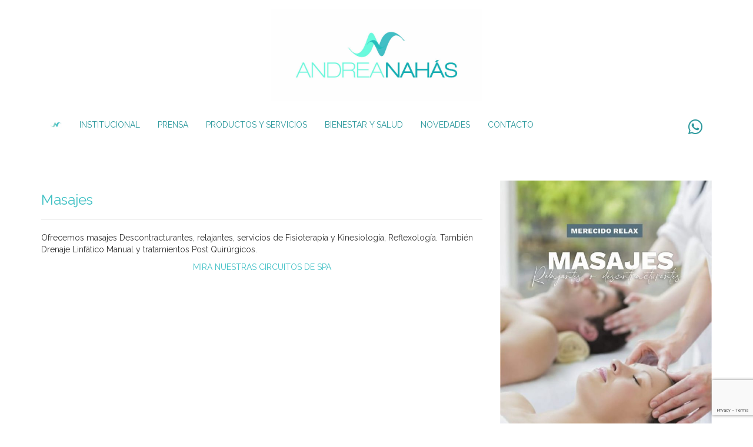

--- FILE ---
content_type: text/html; charset=UTF-8
request_url: https://andreanahas.com.ar/masajes/
body_size: 6518
content:
<!DOCTYPE html>
<html lang="en">
  <head>
    
    <!-- Google Tag Manager -->
<script>(function(w,d,s,l,i){w[l]=w[l]||[];w[l].push({'gtm.start':
new Date().getTime(),event:'gtm.js'});var f=d.getElementsByTagName(s)[0],
j=d.createElement(s),dl=l!='dataLayer'?'&l='+l:'';j.async=true;j.src=
'https://www.googletagmanager.com/gtm.js?id='+i+dl;f.parentNode.insertBefore(j,f);
})(window,document,'script','dataLayer','GTM-KCZRS7L');</script>
<!-- End Google Tag Manager -->

<meta charset="utf-8">
    <meta http-equiv="X-UA-Compatible" content="IE=edge">
    <meta name="viewport" content="width=device-width, initial-scale=1">
    <title>Andrea Nahas - Beauty &amp; Spa Centre -   Masajes</title>

    
    
    <!-- Bootstrap -->
    <link href="https://andreanahas.com.ar/wp-content/themes/nahas-goldway/css/bootstrap.min.css" rel="stylesheet">
    
    <!--FA-->
    <link rel="stylesheet" href="//maxcdn.bootstrapcdn.com/font-awesome/4.3.0/css/font-awesome.min.css">
    
    <!--FUENTES-->
	<link href="https://fonts.googleapis.com/css?family=Raleway:400,700,900" rel="stylesheet">
    
    <link rel="stylesheet" href="https://use.fontawesome.com/releases/v5.7.0/css/all.css" integrity="sha384-lZN37f5QGtY3VHgisS14W3ExzMWZxybE1SJSEsQp9S+oqd12jhcu+A56Ebc1zFSJ" crossorigin="anonymous">
    
    <link rel="icon" href="https://andreanahas.com.ar/wp-content/themes/nahas-goldway/images/favicon.png" type="image/x-icon" />
    
    <!--MI HOJA DE ESTILO DE WORDPRESS-->
    <link href="https://andreanahas.com.ar/wp-content/themes/nahas-goldway/style.css" rel="stylesheet">
    
    
    <!-- HTML5 shim and Respond.js for IE8 support of HTML5 elements and media queries -->
    <!-- WARNING: Respond.js doesn't work if you view the page via file:// -->
    <!--[if lt IE 9]>
      <script src="https://oss.maxcdn.com/html5shiv/3.7.3/html5shiv.min.js"></script>
      <script src="https://oss.maxcdn.com/respond/1.4.2/respond.min.js"></script>
    <![endif]-->
    
    <meta name='robots' content='max-image-preview:large' />
<link rel="alternate" type="application/rss+xml" title="Andrea Nahas &raquo; Masajes RSS de los comentarios" href="https://andreanahas.com.ar/masajes/feed/" />
<link rel="alternate" title="oEmbed (JSON)" type="application/json+oembed" href="https://andreanahas.com.ar/wp-json/oembed/1.0/embed?url=https%3A%2F%2Fandreanahas.com.ar%2Fmasajes%2F" />
<link rel="alternate" title="oEmbed (XML)" type="text/xml+oembed" href="https://andreanahas.com.ar/wp-json/oembed/1.0/embed?url=https%3A%2F%2Fandreanahas.com.ar%2Fmasajes%2F&#038;format=xml" />
<style id='wp-img-auto-sizes-contain-inline-css' type='text/css'>
img:is([sizes=auto i],[sizes^="auto," i]){contain-intrinsic-size:3000px 1500px}
/*# sourceURL=wp-img-auto-sizes-contain-inline-css */
</style>
<style id='wp-emoji-styles-inline-css' type='text/css'>

	img.wp-smiley, img.emoji {
		display: inline !important;
		border: none !important;
		box-shadow: none !important;
		height: 1em !important;
		width: 1em !important;
		margin: 0 0.07em !important;
		vertical-align: -0.1em !important;
		background: none !important;
		padding: 0 !important;
	}
/*# sourceURL=wp-emoji-styles-inline-css */
</style>
<link rel='stylesheet' id='contact-form-7-css' href='https://andreanahas.com.ar/wp-content/plugins/contact-form-7/includes/css/styles.css?ver=6.1.4' type='text/css' media='all' />
<link rel='stylesheet' id='slb_core-css' href='https://andreanahas.com.ar/wp-content/plugins/simple-lightbox/client/css/app.css?ver=2.9.4' type='text/css' media='all' />
<link rel="https://api.w.org/" href="https://andreanahas.com.ar/wp-json/" /><link rel="alternate" title="JSON" type="application/json" href="https://andreanahas.com.ar/wp-json/wp/v2/posts/71" /><link rel="EditURI" type="application/rsd+xml" title="RSD" href="https://andreanahas.com.ar/xmlrpc.php?rsd" />
<meta name="generator" content="WordPress 6.9" />
<link rel="canonical" href="https://andreanahas.com.ar/masajes/" />
<link rel='shortlink' href='https://andreanahas.com.ar/?p=71' />
	
    
    <style>
  /* Note: Try to remove the following lines to see the effect of CSS positioning */
  .affix {
    top: 0;
    width: 100%;
    z-index: 9999 !important;
  }

  .affix + .container-fluid {
    padding-top: 70px;
  }
  </style>    
    
    
  <style id='global-styles-inline-css' type='text/css'>
:where(.is-layout-flex){gap: 0.5em;}:where(.is-layout-grid){gap: 0.5em;}body .is-layout-flex{display: flex;}.is-layout-flex{flex-wrap: wrap;align-items: center;}.is-layout-flex > :is(*, div){margin: 0;}body .is-layout-grid{display: grid;}.is-layout-grid > :is(*, div){margin: 0;}:where(.wp-block-columns.is-layout-flex){gap: 2em;}:where(.wp-block-columns.is-layout-grid){gap: 2em;}:where(.wp-block-post-template.is-layout-flex){gap: 1.25em;}:where(.wp-block-post-template.is-layout-grid){gap: 1.25em;}
/*# sourceURL=global-styles-inline-css */
</style>
</head>
  <body>
    
    

<div class="container-fluid top">
<div class="container">
<div class="row vertical-align">

<div class="col-lg-4 col-lg-offset-4 panel-body"><a href="http://andreanahas.com.ar/"><img src="https://andreanahas.com.ar/wp-content/themes/nahas-goldway/images/logo.jpg" class="img-responsive" /></a>
</div>


<div class="col-xs-12 hidden-sm hidden-md hidden-lg text-center panel-body redes">
<a href="https://api.whatsapp.com/send?phone=5493512357676&text=Hola!%20quer%C3%ADa%20consultar%20"><i class="fab fa-whatsapp fa-2x"></i></a> <a target="new" href="https://www.instagram.com/andrea.nahas/"><i class="fab fa-instagram fa-2x"></i></a> <a target="new" href="https://www.facebook.com/nahasbeautycentre/"><i class="fab fa-facebook-f fa-2x"></i></a>  
</div>


</div>
</div>
</div>
<!-- Google Tag Manager (noscript) -->
<noscript><iframe src="https://www.googletagmanager.com/ns.html?id=GTM-KCZRS7L"
height="0" width="0" style="display:none;visibility:hidden"></iframe></noscript>
<!-- End Google Tag Manager (noscript) -->

<nav class="navbar navbar-default" role="navigation"  data-spy="affix" data-offset-top="197">
  <div class="container">
    <div class="navbar-header">
      <button type="button" class="navbar-toggle" data-toggle="collapse" data-target="#bs-example-navbar-collapse-1">
        <span class="sr-only">Menú</span>
        <span class="icon-bar"></span>
        <span class="icon-bar"></span>
        <span class="icon-bar"></span>
      </button>
      <a style="margin:0; padding:15px 15ox 0 0;" class="navbar-brand" href="http://andreanahas.com.ar/"><img width="20" height="20" src="https://andreanahas.com.ar/wp-content/themes/nahas-goldway/images/favicon.png"/ style="margin:0; padding:0;"></a>
      </div>
    <!-- Collect the nav links, forms, and other content for toggling -->
    <div class="collapse navbar-collapse" id="bs-example-navbar-collapse-1">
            
      <ul id="menu-menu-top" class="nav navbar-nav"><li id="menu-item-54" class="menu-item menu-item-type-taxonomy menu-item-object-category"><a href="https://andreanahas.com.ar/category/institucional/">INSTITUCIONAL</a></li><li id="menu-item-62" class="menu-item menu-item-type-taxonomy menu-item-object-category"><a href="https://andreanahas.com.ar/category/prensa/">PRENSA</a></li><li id="menu-item-168" class="menu-item menu-item-type-post_type menu-item-object-post"><a href="https://andreanahas.com.ar/exel/">PRODUCTOS Y SERVICIOS</a></li><li id="menu-item-167" class="menu-item menu-item-type-post_type menu-item-object-post"><a href="https://andreanahas.com.ar/saludybienestar/">BIENESTAR Y SALUD</a></li><li id="menu-item-1991" class="menu-item menu-item-type-taxonomy menu-item-object-category"><a href="https://andreanahas.com.ar/category/novedades/">NOVEDADES</a></li><li id="menu-item-45" class="menu-item menu-item-type-post_type menu-item-object-post"><a href="https://andreanahas.com.ar/contacto/">CONTACTO</a></li></ul>      
      <ul class="nav navbar-nav navbar-right">
        <li><a href="https://api.whatsapp.com/send?phone=5493512357676&text=Hola!%20quer%C3%ADa%20consultar%20"><i class="fab fa-whatsapp fa-2x"></i></a></li>
      </ul>

      
      
      
    </div><!-- /.navbar-collapse -->
  </div><!-- /.container-fluid -->
</nav>


















<div class="container">
<div class="row padding">



<div class="col-lg-8">
<h1>Masajes</h1>
<hr>
<p>Ofrecemos masajes Descontracturantes, relajantes, servicios de Fisioterapia y Kinesiología, Reflexología. También Drenaje Linfático Manual y tratamientos Post Quirúrgicos.</p>
<p style="text-align: center;"><a href="https://andreanahas.com.ar/circuitos-spa/">MIRA NUESTRAS CIRCUITOS DE SPA</a></p>
</div>



<div class="col-lg-4">
<img width="575" height="1024" src="https://andreanahas.com.ar/wp-content/uploads/2019/02/flyer-masajes-1-575x1024.jpeg" class="imgres wp-post-image" alt="" decoding="async" fetchpriority="high" srcset="https://andreanahas.com.ar/wp-content/uploads/2019/02/flyer-masajes-1-575x1024.jpeg 575w, https://andreanahas.com.ar/wp-content/uploads/2019/02/flyer-masajes-1-169x300.jpeg 169w, https://andreanahas.com.ar/wp-content/uploads/2019/02/flyer-masajes-1.jpeg 719w" sizes="(max-width: 575px) 100vw, 575px" /></div>



</div>
</div>









<div class="container-fluid footer">
<div class="container">
<div class="row">
<a name="Ancla" id="a"></a>

<div class="col-lg-12 text-center" style=" padding-bottom:10px;"><h2>VISITANOS EN NUESTRAS SUCURSALES</h2></div>

<div class="col-lg-4 text-center">
<h3>VILLA CABRERA</h3>

<p>Córdoba Shopping | 1° Nivel | Local 79<br>
Villa Cabrera<br>
(Frente a Córdoba Shopping)<br>
Córdoba - Argentina</p>

<p><a target="new" href="https://goo.gl/maps/VBJqLNUFBvU8GfmT7">VER MAPA</a></p>

<p align="center">351 4871786<br>
<a target="new" href="https://api.whatsapp.com/send?phone=5493512357676&text=Hola!%20quería%20consultar%20por...%20"><i class="fab fa-whatsapp"></i>351 2357676</a><p>
<p align="center">
	<a target="new" href="https://api.whatsapp.com/send?phone=5493512357676&text=Hola!%20quería%20consultar%20por...%20"><img src="https://andreanahas.com.ar/wp-content/themes/nahas-goldway/images/CABRERA.jpeg" class="img-responsive" />
	</a>
<p>
</div>


<div class="col-lg-4 text-center">
<h3>VILLA BELGRANO</h3>

<p>Av. Recta Martinolli 7109<br>
Villa Belgrano/Argüello<br>
(Frente a Supermercado Disco)<br>
Córdoba - Argentina</p>

<p><a target="new" href="https://www.google.com.ar/maps/place/Av.+Recta+Martinolli+7109,+X5021DJM+C%C3%B3rdoba/@-31.348015,-64.2643287,17z/data=!3m1!4b1!4m5!3m4!1s0x94329ea16c8e5461:0x3110cc720e44902f!8m2!3d-31.348015!4d-64.26214">VER MAPA</a></p>

<p align="center"><br />
<a target="new" href="https://api.whatsapp.com/send?phone=5493513272839&text=Hola!%20quería%20consultar%20por...%20"><i class="fab fa-whatsapp"></i>351 3272839</a></p>
<p align="center">
	<a target="new" href="https://api.whatsapp.com/send?phone=5493513272839&text=Hola!%20quería%20consultar%20por...%20"><img src="https://andreanahas.com.ar/wp-content/themes/nahas-goldway/images/BELGRANOV1.jpeg" class="img-responsive" />
	</a>
<p>
</div>


<div class="col-lg-4 text-center">
<h3>SPA</h3>

<p>Av. La Voz del Interior 7000<br>
Zona Aeropuerto<br>
Quorum Hotel Spa 4° Piso<br>
Córdoba - Argentina</p>

<p><a target="new" href="https://www.google.com.ar/maps/place/Avenida+La+Voz+del+Interior+7000,+X5008+C%C3%B3rdoba/@-31.3372926,-64.2092802,17z/data=!3m1!4b1!4m5!3m4!1s0x9432997cbd9016e1:0x21caad3038d5fb16!8m2!3d-31.3372926!4d-64.2070915">VER MAPA</a></p>

<p align="center">
<br />
<a target="new" href="https://api.whatsapp.com/send?phone=5493512956111&text=Hola!%20quería%20consultar%20por...%20"><i class="fab fa-whatsapp"></i>351 2956111</a></p>
<p align="center">
	<a target="new" href="https://api.whatsapp.com/send?phone=5493512956111&text=Hola!%20quería%20consultar%20por...%20"><img src="https://andreanahas.com.ar/wp-content/themes/nahas-goldway/images/SPA.jpeg" class="img-responsive" />
	</a>
<p>
</div>



</div>
</div>
</div>



<div class="container-fluid padding">
<div class="container">
<div class="row vertical-align">

<div class="col-lg-3 text-center panel-body">
<a href="http://andreanahas.com.ar/"><img src="https://andreanahas.com.ar/wp-content/themes/nahas-goldway/images/logo.jpg" class="img-responsive" /></a>
</div>

<div class="col-lg-6 text-center panel-body">
<h2>SEGUINOS EN LAS REDES</h2>
</div>

<div class="col-lg-3 text-center panel-body redes">
<a target="new" href="https://api.whatsapp.com/send?phone=5493512357676&text=Hola!%20quer%C3%ADa%20consultar%20""><i class="fab fa-whatsapp fa-2x"></i></a> <a target="new" href="https://www.instagram.com/andrea.nahas/"><i class="fab fa-instagram fa-2x"></i></a> <a target="new" href="https://www.facebook.com/nahasbeautycentre/"><i class="fab fa-facebook-f fa-2x"></i></a>  
</div>

</div>
</div>
</div><!-- jQuery (necessary for Bootstrap's JavaScript plugins) -->
    <script src="https://ajax.googleapis.com/ajax/libs/jquery/1.11.1/jquery.min.js"></script>
    <!-- Include all compiled plugins (below), or include individual files as needed -->
    <script src="https://andreanahas.com.ar/wp-content/themes/nahas-goldway/js/bootstrap.min.js"></script>
    
    <script>
	/*PARA QUE FUNCIONE EL CAROUSEL QUE NECESITA QUE EL PRIMER ELEMENTO TENGA LA CLASE active*/
		jQuery(document).ready(function(){
		$(".carousel-inner .item:first").addClass("active");
		/*VELOCIDAD DEL CAROUSEL*/
		$('#carousel-example-generic').carousel({interval: 5000});
		});
	</script>
    
    <script type="speculationrules">
{"prefetch":[{"source":"document","where":{"and":[{"href_matches":"/*"},{"not":{"href_matches":["/wp-*.php","/wp-admin/*","/wp-content/uploads/*","/wp-content/*","/wp-content/plugins/*","/wp-content/themes/nahas-goldway/*","/*\\?(.+)"]}},{"not":{"selector_matches":"a[rel~=\"nofollow\"]"}},{"not":{"selector_matches":".no-prefetch, .no-prefetch a"}}]},"eagerness":"conservative"}]}
</script>
<script type="text/javascript" src="https://andreanahas.com.ar/wp-includes/js/dist/hooks.min.js?ver=dd5603f07f9220ed27f1" id="wp-hooks-js"></script>
<script type="text/javascript" src="https://andreanahas.com.ar/wp-includes/js/dist/i18n.min.js?ver=c26c3dc7bed366793375" id="wp-i18n-js"></script>
<script type="text/javascript" id="wp-i18n-js-after">
/* <![CDATA[ */
wp.i18n.setLocaleData( { 'text direction\u0004ltr': [ 'ltr' ] } );
//# sourceURL=wp-i18n-js-after
/* ]]> */
</script>
<script type="text/javascript" src="https://andreanahas.com.ar/wp-content/plugins/contact-form-7/includes/swv/js/index.js?ver=6.1.4" id="swv-js"></script>
<script type="text/javascript" id="contact-form-7-js-translations">
/* <![CDATA[ */
( function( domain, translations ) {
	var localeData = translations.locale_data[ domain ] || translations.locale_data.messages;
	localeData[""].domain = domain;
	wp.i18n.setLocaleData( localeData, domain );
} )( "contact-form-7", {"translation-revision-date":"2024-05-08 07:23:50+0000","generator":"GlotPress\/4.0.1","domain":"messages","locale_data":{"messages":{"":{"domain":"messages","plural-forms":"nplurals=2; plural=n != 1;","lang":"es_AR"},"Error:":["Error:"]}},"comment":{"reference":"includes\/js\/index.js"}} );
//# sourceURL=contact-form-7-js-translations
/* ]]> */
</script>
<script type="text/javascript" id="contact-form-7-js-before">
/* <![CDATA[ */
var wpcf7 = {
    "api": {
        "root": "https:\/\/andreanahas.com.ar\/wp-json\/",
        "namespace": "contact-form-7\/v1"
    },
    "cached": 1
};
//# sourceURL=contact-form-7-js-before
/* ]]> */
</script>
<script type="text/javascript" src="https://andreanahas.com.ar/wp-content/plugins/contact-form-7/includes/js/index.js?ver=6.1.4" id="contact-form-7-js"></script>
<script type="text/javascript" src="https://www.google.com/recaptcha/api.js?render=6Le-CaoUAAAAAKZe5QZ5AlGWZBZ7BHFix9qlkHhM&amp;ver=3.0" id="google-recaptcha-js"></script>
<script type="text/javascript" src="https://andreanahas.com.ar/wp-includes/js/dist/vendor/wp-polyfill.min.js?ver=3.15.0" id="wp-polyfill-js"></script>
<script type="text/javascript" id="wpcf7-recaptcha-js-before">
/* <![CDATA[ */
var wpcf7_recaptcha = {
    "sitekey": "6Le-CaoUAAAAAKZe5QZ5AlGWZBZ7BHFix9qlkHhM",
    "actions": {
        "homepage": "homepage",
        "contactform": "contactform"
    }
};
//# sourceURL=wpcf7-recaptcha-js-before
/* ]]> */
</script>
<script type="text/javascript" src="https://andreanahas.com.ar/wp-content/plugins/contact-form-7/modules/recaptcha/index.js?ver=6.1.4" id="wpcf7-recaptcha-js"></script>
<script id="wp-emoji-settings" type="application/json">
{"baseUrl":"https://s.w.org/images/core/emoji/17.0.2/72x72/","ext":".png","svgUrl":"https://s.w.org/images/core/emoji/17.0.2/svg/","svgExt":".svg","source":{"concatemoji":"https://andreanahas.com.ar/wp-includes/js/wp-emoji-release.min.js?ver=6.9"}}
</script>
<script type="module">
/* <![CDATA[ */
/*! This file is auto-generated */
const a=JSON.parse(document.getElementById("wp-emoji-settings").textContent),o=(window._wpemojiSettings=a,"wpEmojiSettingsSupports"),s=["flag","emoji"];function i(e){try{var t={supportTests:e,timestamp:(new Date).valueOf()};sessionStorage.setItem(o,JSON.stringify(t))}catch(e){}}function c(e,t,n){e.clearRect(0,0,e.canvas.width,e.canvas.height),e.fillText(t,0,0);t=new Uint32Array(e.getImageData(0,0,e.canvas.width,e.canvas.height).data);e.clearRect(0,0,e.canvas.width,e.canvas.height),e.fillText(n,0,0);const a=new Uint32Array(e.getImageData(0,0,e.canvas.width,e.canvas.height).data);return t.every((e,t)=>e===a[t])}function p(e,t){e.clearRect(0,0,e.canvas.width,e.canvas.height),e.fillText(t,0,0);var n=e.getImageData(16,16,1,1);for(let e=0;e<n.data.length;e++)if(0!==n.data[e])return!1;return!0}function u(e,t,n,a){switch(t){case"flag":return n(e,"\ud83c\udff3\ufe0f\u200d\u26a7\ufe0f","\ud83c\udff3\ufe0f\u200b\u26a7\ufe0f")?!1:!n(e,"\ud83c\udde8\ud83c\uddf6","\ud83c\udde8\u200b\ud83c\uddf6")&&!n(e,"\ud83c\udff4\udb40\udc67\udb40\udc62\udb40\udc65\udb40\udc6e\udb40\udc67\udb40\udc7f","\ud83c\udff4\u200b\udb40\udc67\u200b\udb40\udc62\u200b\udb40\udc65\u200b\udb40\udc6e\u200b\udb40\udc67\u200b\udb40\udc7f");case"emoji":return!a(e,"\ud83e\u1fac8")}return!1}function f(e,t,n,a){let r;const o=(r="undefined"!=typeof WorkerGlobalScope&&self instanceof WorkerGlobalScope?new OffscreenCanvas(300,150):document.createElement("canvas")).getContext("2d",{willReadFrequently:!0}),s=(o.textBaseline="top",o.font="600 32px Arial",{});return e.forEach(e=>{s[e]=t(o,e,n,a)}),s}function r(e){var t=document.createElement("script");t.src=e,t.defer=!0,document.head.appendChild(t)}a.supports={everything:!0,everythingExceptFlag:!0},new Promise(t=>{let n=function(){try{var e=JSON.parse(sessionStorage.getItem(o));if("object"==typeof e&&"number"==typeof e.timestamp&&(new Date).valueOf()<e.timestamp+604800&&"object"==typeof e.supportTests)return e.supportTests}catch(e){}return null}();if(!n){if("undefined"!=typeof Worker&&"undefined"!=typeof OffscreenCanvas&&"undefined"!=typeof URL&&URL.createObjectURL&&"undefined"!=typeof Blob)try{var e="postMessage("+f.toString()+"("+[JSON.stringify(s),u.toString(),c.toString(),p.toString()].join(",")+"));",a=new Blob([e],{type:"text/javascript"});const r=new Worker(URL.createObjectURL(a),{name:"wpTestEmojiSupports"});return void(r.onmessage=e=>{i(n=e.data),r.terminate(),t(n)})}catch(e){}i(n=f(s,u,c,p))}t(n)}).then(e=>{for(const n in e)a.supports[n]=e[n],a.supports.everything=a.supports.everything&&a.supports[n],"flag"!==n&&(a.supports.everythingExceptFlag=a.supports.everythingExceptFlag&&a.supports[n]);var t;a.supports.everythingExceptFlag=a.supports.everythingExceptFlag&&!a.supports.flag,a.supports.everything||((t=a.source||{}).concatemoji?r(t.concatemoji):t.wpemoji&&t.twemoji&&(r(t.twemoji),r(t.wpemoji)))});
//# sourceURL=https://andreanahas.com.ar/wp-includes/js/wp-emoji-loader.min.js
/* ]]> */
</script>
<script type="text/javascript" id="slb_context">/* <![CDATA[ */if ( !!window.jQuery ) {(function($){$(document).ready(function(){if ( !!window.SLB ) { {$.extend(SLB, {"context":["public","user_guest"]});} }})})(jQuery);}/* ]]> */</script>
    
  </body>
</html>

<!-- Dynamic page generated in 0.423 seconds. -->
<!-- Cached page generated by WP-Super-Cache on 2026-01-20 12:44:47 -->

<!-- Compression = gzip -->

--- FILE ---
content_type: text/html; charset=utf-8
request_url: https://www.google.com/recaptcha/api2/anchor?ar=1&k=6Le-CaoUAAAAAKZe5QZ5AlGWZBZ7BHFix9qlkHhM&co=aHR0cHM6Ly9hbmRyZWFuYWhhcy5jb20uYXI6NDQz&hl=en&v=PoyoqOPhxBO7pBk68S4YbpHZ&size=invisible&anchor-ms=20000&execute-ms=30000&cb=36psg7z7e7mw
body_size: 48598
content:
<!DOCTYPE HTML><html dir="ltr" lang="en"><head><meta http-equiv="Content-Type" content="text/html; charset=UTF-8">
<meta http-equiv="X-UA-Compatible" content="IE=edge">
<title>reCAPTCHA</title>
<style type="text/css">
/* cyrillic-ext */
@font-face {
  font-family: 'Roboto';
  font-style: normal;
  font-weight: 400;
  font-stretch: 100%;
  src: url(//fonts.gstatic.com/s/roboto/v48/KFO7CnqEu92Fr1ME7kSn66aGLdTylUAMa3GUBHMdazTgWw.woff2) format('woff2');
  unicode-range: U+0460-052F, U+1C80-1C8A, U+20B4, U+2DE0-2DFF, U+A640-A69F, U+FE2E-FE2F;
}
/* cyrillic */
@font-face {
  font-family: 'Roboto';
  font-style: normal;
  font-weight: 400;
  font-stretch: 100%;
  src: url(//fonts.gstatic.com/s/roboto/v48/KFO7CnqEu92Fr1ME7kSn66aGLdTylUAMa3iUBHMdazTgWw.woff2) format('woff2');
  unicode-range: U+0301, U+0400-045F, U+0490-0491, U+04B0-04B1, U+2116;
}
/* greek-ext */
@font-face {
  font-family: 'Roboto';
  font-style: normal;
  font-weight: 400;
  font-stretch: 100%;
  src: url(//fonts.gstatic.com/s/roboto/v48/KFO7CnqEu92Fr1ME7kSn66aGLdTylUAMa3CUBHMdazTgWw.woff2) format('woff2');
  unicode-range: U+1F00-1FFF;
}
/* greek */
@font-face {
  font-family: 'Roboto';
  font-style: normal;
  font-weight: 400;
  font-stretch: 100%;
  src: url(//fonts.gstatic.com/s/roboto/v48/KFO7CnqEu92Fr1ME7kSn66aGLdTylUAMa3-UBHMdazTgWw.woff2) format('woff2');
  unicode-range: U+0370-0377, U+037A-037F, U+0384-038A, U+038C, U+038E-03A1, U+03A3-03FF;
}
/* math */
@font-face {
  font-family: 'Roboto';
  font-style: normal;
  font-weight: 400;
  font-stretch: 100%;
  src: url(//fonts.gstatic.com/s/roboto/v48/KFO7CnqEu92Fr1ME7kSn66aGLdTylUAMawCUBHMdazTgWw.woff2) format('woff2');
  unicode-range: U+0302-0303, U+0305, U+0307-0308, U+0310, U+0312, U+0315, U+031A, U+0326-0327, U+032C, U+032F-0330, U+0332-0333, U+0338, U+033A, U+0346, U+034D, U+0391-03A1, U+03A3-03A9, U+03B1-03C9, U+03D1, U+03D5-03D6, U+03F0-03F1, U+03F4-03F5, U+2016-2017, U+2034-2038, U+203C, U+2040, U+2043, U+2047, U+2050, U+2057, U+205F, U+2070-2071, U+2074-208E, U+2090-209C, U+20D0-20DC, U+20E1, U+20E5-20EF, U+2100-2112, U+2114-2115, U+2117-2121, U+2123-214F, U+2190, U+2192, U+2194-21AE, U+21B0-21E5, U+21F1-21F2, U+21F4-2211, U+2213-2214, U+2216-22FF, U+2308-230B, U+2310, U+2319, U+231C-2321, U+2336-237A, U+237C, U+2395, U+239B-23B7, U+23D0, U+23DC-23E1, U+2474-2475, U+25AF, U+25B3, U+25B7, U+25BD, U+25C1, U+25CA, U+25CC, U+25FB, U+266D-266F, U+27C0-27FF, U+2900-2AFF, U+2B0E-2B11, U+2B30-2B4C, U+2BFE, U+3030, U+FF5B, U+FF5D, U+1D400-1D7FF, U+1EE00-1EEFF;
}
/* symbols */
@font-face {
  font-family: 'Roboto';
  font-style: normal;
  font-weight: 400;
  font-stretch: 100%;
  src: url(//fonts.gstatic.com/s/roboto/v48/KFO7CnqEu92Fr1ME7kSn66aGLdTylUAMaxKUBHMdazTgWw.woff2) format('woff2');
  unicode-range: U+0001-000C, U+000E-001F, U+007F-009F, U+20DD-20E0, U+20E2-20E4, U+2150-218F, U+2190, U+2192, U+2194-2199, U+21AF, U+21E6-21F0, U+21F3, U+2218-2219, U+2299, U+22C4-22C6, U+2300-243F, U+2440-244A, U+2460-24FF, U+25A0-27BF, U+2800-28FF, U+2921-2922, U+2981, U+29BF, U+29EB, U+2B00-2BFF, U+4DC0-4DFF, U+FFF9-FFFB, U+10140-1018E, U+10190-1019C, U+101A0, U+101D0-101FD, U+102E0-102FB, U+10E60-10E7E, U+1D2C0-1D2D3, U+1D2E0-1D37F, U+1F000-1F0FF, U+1F100-1F1AD, U+1F1E6-1F1FF, U+1F30D-1F30F, U+1F315, U+1F31C, U+1F31E, U+1F320-1F32C, U+1F336, U+1F378, U+1F37D, U+1F382, U+1F393-1F39F, U+1F3A7-1F3A8, U+1F3AC-1F3AF, U+1F3C2, U+1F3C4-1F3C6, U+1F3CA-1F3CE, U+1F3D4-1F3E0, U+1F3ED, U+1F3F1-1F3F3, U+1F3F5-1F3F7, U+1F408, U+1F415, U+1F41F, U+1F426, U+1F43F, U+1F441-1F442, U+1F444, U+1F446-1F449, U+1F44C-1F44E, U+1F453, U+1F46A, U+1F47D, U+1F4A3, U+1F4B0, U+1F4B3, U+1F4B9, U+1F4BB, U+1F4BF, U+1F4C8-1F4CB, U+1F4D6, U+1F4DA, U+1F4DF, U+1F4E3-1F4E6, U+1F4EA-1F4ED, U+1F4F7, U+1F4F9-1F4FB, U+1F4FD-1F4FE, U+1F503, U+1F507-1F50B, U+1F50D, U+1F512-1F513, U+1F53E-1F54A, U+1F54F-1F5FA, U+1F610, U+1F650-1F67F, U+1F687, U+1F68D, U+1F691, U+1F694, U+1F698, U+1F6AD, U+1F6B2, U+1F6B9-1F6BA, U+1F6BC, U+1F6C6-1F6CF, U+1F6D3-1F6D7, U+1F6E0-1F6EA, U+1F6F0-1F6F3, U+1F6F7-1F6FC, U+1F700-1F7FF, U+1F800-1F80B, U+1F810-1F847, U+1F850-1F859, U+1F860-1F887, U+1F890-1F8AD, U+1F8B0-1F8BB, U+1F8C0-1F8C1, U+1F900-1F90B, U+1F93B, U+1F946, U+1F984, U+1F996, U+1F9E9, U+1FA00-1FA6F, U+1FA70-1FA7C, U+1FA80-1FA89, U+1FA8F-1FAC6, U+1FACE-1FADC, U+1FADF-1FAE9, U+1FAF0-1FAF8, U+1FB00-1FBFF;
}
/* vietnamese */
@font-face {
  font-family: 'Roboto';
  font-style: normal;
  font-weight: 400;
  font-stretch: 100%;
  src: url(//fonts.gstatic.com/s/roboto/v48/KFO7CnqEu92Fr1ME7kSn66aGLdTylUAMa3OUBHMdazTgWw.woff2) format('woff2');
  unicode-range: U+0102-0103, U+0110-0111, U+0128-0129, U+0168-0169, U+01A0-01A1, U+01AF-01B0, U+0300-0301, U+0303-0304, U+0308-0309, U+0323, U+0329, U+1EA0-1EF9, U+20AB;
}
/* latin-ext */
@font-face {
  font-family: 'Roboto';
  font-style: normal;
  font-weight: 400;
  font-stretch: 100%;
  src: url(//fonts.gstatic.com/s/roboto/v48/KFO7CnqEu92Fr1ME7kSn66aGLdTylUAMa3KUBHMdazTgWw.woff2) format('woff2');
  unicode-range: U+0100-02BA, U+02BD-02C5, U+02C7-02CC, U+02CE-02D7, U+02DD-02FF, U+0304, U+0308, U+0329, U+1D00-1DBF, U+1E00-1E9F, U+1EF2-1EFF, U+2020, U+20A0-20AB, U+20AD-20C0, U+2113, U+2C60-2C7F, U+A720-A7FF;
}
/* latin */
@font-face {
  font-family: 'Roboto';
  font-style: normal;
  font-weight: 400;
  font-stretch: 100%;
  src: url(//fonts.gstatic.com/s/roboto/v48/KFO7CnqEu92Fr1ME7kSn66aGLdTylUAMa3yUBHMdazQ.woff2) format('woff2');
  unicode-range: U+0000-00FF, U+0131, U+0152-0153, U+02BB-02BC, U+02C6, U+02DA, U+02DC, U+0304, U+0308, U+0329, U+2000-206F, U+20AC, U+2122, U+2191, U+2193, U+2212, U+2215, U+FEFF, U+FFFD;
}
/* cyrillic-ext */
@font-face {
  font-family: 'Roboto';
  font-style: normal;
  font-weight: 500;
  font-stretch: 100%;
  src: url(//fonts.gstatic.com/s/roboto/v48/KFO7CnqEu92Fr1ME7kSn66aGLdTylUAMa3GUBHMdazTgWw.woff2) format('woff2');
  unicode-range: U+0460-052F, U+1C80-1C8A, U+20B4, U+2DE0-2DFF, U+A640-A69F, U+FE2E-FE2F;
}
/* cyrillic */
@font-face {
  font-family: 'Roboto';
  font-style: normal;
  font-weight: 500;
  font-stretch: 100%;
  src: url(//fonts.gstatic.com/s/roboto/v48/KFO7CnqEu92Fr1ME7kSn66aGLdTylUAMa3iUBHMdazTgWw.woff2) format('woff2');
  unicode-range: U+0301, U+0400-045F, U+0490-0491, U+04B0-04B1, U+2116;
}
/* greek-ext */
@font-face {
  font-family: 'Roboto';
  font-style: normal;
  font-weight: 500;
  font-stretch: 100%;
  src: url(//fonts.gstatic.com/s/roboto/v48/KFO7CnqEu92Fr1ME7kSn66aGLdTylUAMa3CUBHMdazTgWw.woff2) format('woff2');
  unicode-range: U+1F00-1FFF;
}
/* greek */
@font-face {
  font-family: 'Roboto';
  font-style: normal;
  font-weight: 500;
  font-stretch: 100%;
  src: url(//fonts.gstatic.com/s/roboto/v48/KFO7CnqEu92Fr1ME7kSn66aGLdTylUAMa3-UBHMdazTgWw.woff2) format('woff2');
  unicode-range: U+0370-0377, U+037A-037F, U+0384-038A, U+038C, U+038E-03A1, U+03A3-03FF;
}
/* math */
@font-face {
  font-family: 'Roboto';
  font-style: normal;
  font-weight: 500;
  font-stretch: 100%;
  src: url(//fonts.gstatic.com/s/roboto/v48/KFO7CnqEu92Fr1ME7kSn66aGLdTylUAMawCUBHMdazTgWw.woff2) format('woff2');
  unicode-range: U+0302-0303, U+0305, U+0307-0308, U+0310, U+0312, U+0315, U+031A, U+0326-0327, U+032C, U+032F-0330, U+0332-0333, U+0338, U+033A, U+0346, U+034D, U+0391-03A1, U+03A3-03A9, U+03B1-03C9, U+03D1, U+03D5-03D6, U+03F0-03F1, U+03F4-03F5, U+2016-2017, U+2034-2038, U+203C, U+2040, U+2043, U+2047, U+2050, U+2057, U+205F, U+2070-2071, U+2074-208E, U+2090-209C, U+20D0-20DC, U+20E1, U+20E5-20EF, U+2100-2112, U+2114-2115, U+2117-2121, U+2123-214F, U+2190, U+2192, U+2194-21AE, U+21B0-21E5, U+21F1-21F2, U+21F4-2211, U+2213-2214, U+2216-22FF, U+2308-230B, U+2310, U+2319, U+231C-2321, U+2336-237A, U+237C, U+2395, U+239B-23B7, U+23D0, U+23DC-23E1, U+2474-2475, U+25AF, U+25B3, U+25B7, U+25BD, U+25C1, U+25CA, U+25CC, U+25FB, U+266D-266F, U+27C0-27FF, U+2900-2AFF, U+2B0E-2B11, U+2B30-2B4C, U+2BFE, U+3030, U+FF5B, U+FF5D, U+1D400-1D7FF, U+1EE00-1EEFF;
}
/* symbols */
@font-face {
  font-family: 'Roboto';
  font-style: normal;
  font-weight: 500;
  font-stretch: 100%;
  src: url(//fonts.gstatic.com/s/roboto/v48/KFO7CnqEu92Fr1ME7kSn66aGLdTylUAMaxKUBHMdazTgWw.woff2) format('woff2');
  unicode-range: U+0001-000C, U+000E-001F, U+007F-009F, U+20DD-20E0, U+20E2-20E4, U+2150-218F, U+2190, U+2192, U+2194-2199, U+21AF, U+21E6-21F0, U+21F3, U+2218-2219, U+2299, U+22C4-22C6, U+2300-243F, U+2440-244A, U+2460-24FF, U+25A0-27BF, U+2800-28FF, U+2921-2922, U+2981, U+29BF, U+29EB, U+2B00-2BFF, U+4DC0-4DFF, U+FFF9-FFFB, U+10140-1018E, U+10190-1019C, U+101A0, U+101D0-101FD, U+102E0-102FB, U+10E60-10E7E, U+1D2C0-1D2D3, U+1D2E0-1D37F, U+1F000-1F0FF, U+1F100-1F1AD, U+1F1E6-1F1FF, U+1F30D-1F30F, U+1F315, U+1F31C, U+1F31E, U+1F320-1F32C, U+1F336, U+1F378, U+1F37D, U+1F382, U+1F393-1F39F, U+1F3A7-1F3A8, U+1F3AC-1F3AF, U+1F3C2, U+1F3C4-1F3C6, U+1F3CA-1F3CE, U+1F3D4-1F3E0, U+1F3ED, U+1F3F1-1F3F3, U+1F3F5-1F3F7, U+1F408, U+1F415, U+1F41F, U+1F426, U+1F43F, U+1F441-1F442, U+1F444, U+1F446-1F449, U+1F44C-1F44E, U+1F453, U+1F46A, U+1F47D, U+1F4A3, U+1F4B0, U+1F4B3, U+1F4B9, U+1F4BB, U+1F4BF, U+1F4C8-1F4CB, U+1F4D6, U+1F4DA, U+1F4DF, U+1F4E3-1F4E6, U+1F4EA-1F4ED, U+1F4F7, U+1F4F9-1F4FB, U+1F4FD-1F4FE, U+1F503, U+1F507-1F50B, U+1F50D, U+1F512-1F513, U+1F53E-1F54A, U+1F54F-1F5FA, U+1F610, U+1F650-1F67F, U+1F687, U+1F68D, U+1F691, U+1F694, U+1F698, U+1F6AD, U+1F6B2, U+1F6B9-1F6BA, U+1F6BC, U+1F6C6-1F6CF, U+1F6D3-1F6D7, U+1F6E0-1F6EA, U+1F6F0-1F6F3, U+1F6F7-1F6FC, U+1F700-1F7FF, U+1F800-1F80B, U+1F810-1F847, U+1F850-1F859, U+1F860-1F887, U+1F890-1F8AD, U+1F8B0-1F8BB, U+1F8C0-1F8C1, U+1F900-1F90B, U+1F93B, U+1F946, U+1F984, U+1F996, U+1F9E9, U+1FA00-1FA6F, U+1FA70-1FA7C, U+1FA80-1FA89, U+1FA8F-1FAC6, U+1FACE-1FADC, U+1FADF-1FAE9, U+1FAF0-1FAF8, U+1FB00-1FBFF;
}
/* vietnamese */
@font-face {
  font-family: 'Roboto';
  font-style: normal;
  font-weight: 500;
  font-stretch: 100%;
  src: url(//fonts.gstatic.com/s/roboto/v48/KFO7CnqEu92Fr1ME7kSn66aGLdTylUAMa3OUBHMdazTgWw.woff2) format('woff2');
  unicode-range: U+0102-0103, U+0110-0111, U+0128-0129, U+0168-0169, U+01A0-01A1, U+01AF-01B0, U+0300-0301, U+0303-0304, U+0308-0309, U+0323, U+0329, U+1EA0-1EF9, U+20AB;
}
/* latin-ext */
@font-face {
  font-family: 'Roboto';
  font-style: normal;
  font-weight: 500;
  font-stretch: 100%;
  src: url(//fonts.gstatic.com/s/roboto/v48/KFO7CnqEu92Fr1ME7kSn66aGLdTylUAMa3KUBHMdazTgWw.woff2) format('woff2');
  unicode-range: U+0100-02BA, U+02BD-02C5, U+02C7-02CC, U+02CE-02D7, U+02DD-02FF, U+0304, U+0308, U+0329, U+1D00-1DBF, U+1E00-1E9F, U+1EF2-1EFF, U+2020, U+20A0-20AB, U+20AD-20C0, U+2113, U+2C60-2C7F, U+A720-A7FF;
}
/* latin */
@font-face {
  font-family: 'Roboto';
  font-style: normal;
  font-weight: 500;
  font-stretch: 100%;
  src: url(//fonts.gstatic.com/s/roboto/v48/KFO7CnqEu92Fr1ME7kSn66aGLdTylUAMa3yUBHMdazQ.woff2) format('woff2');
  unicode-range: U+0000-00FF, U+0131, U+0152-0153, U+02BB-02BC, U+02C6, U+02DA, U+02DC, U+0304, U+0308, U+0329, U+2000-206F, U+20AC, U+2122, U+2191, U+2193, U+2212, U+2215, U+FEFF, U+FFFD;
}
/* cyrillic-ext */
@font-face {
  font-family: 'Roboto';
  font-style: normal;
  font-weight: 900;
  font-stretch: 100%;
  src: url(//fonts.gstatic.com/s/roboto/v48/KFO7CnqEu92Fr1ME7kSn66aGLdTylUAMa3GUBHMdazTgWw.woff2) format('woff2');
  unicode-range: U+0460-052F, U+1C80-1C8A, U+20B4, U+2DE0-2DFF, U+A640-A69F, U+FE2E-FE2F;
}
/* cyrillic */
@font-face {
  font-family: 'Roboto';
  font-style: normal;
  font-weight: 900;
  font-stretch: 100%;
  src: url(//fonts.gstatic.com/s/roboto/v48/KFO7CnqEu92Fr1ME7kSn66aGLdTylUAMa3iUBHMdazTgWw.woff2) format('woff2');
  unicode-range: U+0301, U+0400-045F, U+0490-0491, U+04B0-04B1, U+2116;
}
/* greek-ext */
@font-face {
  font-family: 'Roboto';
  font-style: normal;
  font-weight: 900;
  font-stretch: 100%;
  src: url(//fonts.gstatic.com/s/roboto/v48/KFO7CnqEu92Fr1ME7kSn66aGLdTylUAMa3CUBHMdazTgWw.woff2) format('woff2');
  unicode-range: U+1F00-1FFF;
}
/* greek */
@font-face {
  font-family: 'Roboto';
  font-style: normal;
  font-weight: 900;
  font-stretch: 100%;
  src: url(//fonts.gstatic.com/s/roboto/v48/KFO7CnqEu92Fr1ME7kSn66aGLdTylUAMa3-UBHMdazTgWw.woff2) format('woff2');
  unicode-range: U+0370-0377, U+037A-037F, U+0384-038A, U+038C, U+038E-03A1, U+03A3-03FF;
}
/* math */
@font-face {
  font-family: 'Roboto';
  font-style: normal;
  font-weight: 900;
  font-stretch: 100%;
  src: url(//fonts.gstatic.com/s/roboto/v48/KFO7CnqEu92Fr1ME7kSn66aGLdTylUAMawCUBHMdazTgWw.woff2) format('woff2');
  unicode-range: U+0302-0303, U+0305, U+0307-0308, U+0310, U+0312, U+0315, U+031A, U+0326-0327, U+032C, U+032F-0330, U+0332-0333, U+0338, U+033A, U+0346, U+034D, U+0391-03A1, U+03A3-03A9, U+03B1-03C9, U+03D1, U+03D5-03D6, U+03F0-03F1, U+03F4-03F5, U+2016-2017, U+2034-2038, U+203C, U+2040, U+2043, U+2047, U+2050, U+2057, U+205F, U+2070-2071, U+2074-208E, U+2090-209C, U+20D0-20DC, U+20E1, U+20E5-20EF, U+2100-2112, U+2114-2115, U+2117-2121, U+2123-214F, U+2190, U+2192, U+2194-21AE, U+21B0-21E5, U+21F1-21F2, U+21F4-2211, U+2213-2214, U+2216-22FF, U+2308-230B, U+2310, U+2319, U+231C-2321, U+2336-237A, U+237C, U+2395, U+239B-23B7, U+23D0, U+23DC-23E1, U+2474-2475, U+25AF, U+25B3, U+25B7, U+25BD, U+25C1, U+25CA, U+25CC, U+25FB, U+266D-266F, U+27C0-27FF, U+2900-2AFF, U+2B0E-2B11, U+2B30-2B4C, U+2BFE, U+3030, U+FF5B, U+FF5D, U+1D400-1D7FF, U+1EE00-1EEFF;
}
/* symbols */
@font-face {
  font-family: 'Roboto';
  font-style: normal;
  font-weight: 900;
  font-stretch: 100%;
  src: url(//fonts.gstatic.com/s/roboto/v48/KFO7CnqEu92Fr1ME7kSn66aGLdTylUAMaxKUBHMdazTgWw.woff2) format('woff2');
  unicode-range: U+0001-000C, U+000E-001F, U+007F-009F, U+20DD-20E0, U+20E2-20E4, U+2150-218F, U+2190, U+2192, U+2194-2199, U+21AF, U+21E6-21F0, U+21F3, U+2218-2219, U+2299, U+22C4-22C6, U+2300-243F, U+2440-244A, U+2460-24FF, U+25A0-27BF, U+2800-28FF, U+2921-2922, U+2981, U+29BF, U+29EB, U+2B00-2BFF, U+4DC0-4DFF, U+FFF9-FFFB, U+10140-1018E, U+10190-1019C, U+101A0, U+101D0-101FD, U+102E0-102FB, U+10E60-10E7E, U+1D2C0-1D2D3, U+1D2E0-1D37F, U+1F000-1F0FF, U+1F100-1F1AD, U+1F1E6-1F1FF, U+1F30D-1F30F, U+1F315, U+1F31C, U+1F31E, U+1F320-1F32C, U+1F336, U+1F378, U+1F37D, U+1F382, U+1F393-1F39F, U+1F3A7-1F3A8, U+1F3AC-1F3AF, U+1F3C2, U+1F3C4-1F3C6, U+1F3CA-1F3CE, U+1F3D4-1F3E0, U+1F3ED, U+1F3F1-1F3F3, U+1F3F5-1F3F7, U+1F408, U+1F415, U+1F41F, U+1F426, U+1F43F, U+1F441-1F442, U+1F444, U+1F446-1F449, U+1F44C-1F44E, U+1F453, U+1F46A, U+1F47D, U+1F4A3, U+1F4B0, U+1F4B3, U+1F4B9, U+1F4BB, U+1F4BF, U+1F4C8-1F4CB, U+1F4D6, U+1F4DA, U+1F4DF, U+1F4E3-1F4E6, U+1F4EA-1F4ED, U+1F4F7, U+1F4F9-1F4FB, U+1F4FD-1F4FE, U+1F503, U+1F507-1F50B, U+1F50D, U+1F512-1F513, U+1F53E-1F54A, U+1F54F-1F5FA, U+1F610, U+1F650-1F67F, U+1F687, U+1F68D, U+1F691, U+1F694, U+1F698, U+1F6AD, U+1F6B2, U+1F6B9-1F6BA, U+1F6BC, U+1F6C6-1F6CF, U+1F6D3-1F6D7, U+1F6E0-1F6EA, U+1F6F0-1F6F3, U+1F6F7-1F6FC, U+1F700-1F7FF, U+1F800-1F80B, U+1F810-1F847, U+1F850-1F859, U+1F860-1F887, U+1F890-1F8AD, U+1F8B0-1F8BB, U+1F8C0-1F8C1, U+1F900-1F90B, U+1F93B, U+1F946, U+1F984, U+1F996, U+1F9E9, U+1FA00-1FA6F, U+1FA70-1FA7C, U+1FA80-1FA89, U+1FA8F-1FAC6, U+1FACE-1FADC, U+1FADF-1FAE9, U+1FAF0-1FAF8, U+1FB00-1FBFF;
}
/* vietnamese */
@font-face {
  font-family: 'Roboto';
  font-style: normal;
  font-weight: 900;
  font-stretch: 100%;
  src: url(//fonts.gstatic.com/s/roboto/v48/KFO7CnqEu92Fr1ME7kSn66aGLdTylUAMa3OUBHMdazTgWw.woff2) format('woff2');
  unicode-range: U+0102-0103, U+0110-0111, U+0128-0129, U+0168-0169, U+01A0-01A1, U+01AF-01B0, U+0300-0301, U+0303-0304, U+0308-0309, U+0323, U+0329, U+1EA0-1EF9, U+20AB;
}
/* latin-ext */
@font-face {
  font-family: 'Roboto';
  font-style: normal;
  font-weight: 900;
  font-stretch: 100%;
  src: url(//fonts.gstatic.com/s/roboto/v48/KFO7CnqEu92Fr1ME7kSn66aGLdTylUAMa3KUBHMdazTgWw.woff2) format('woff2');
  unicode-range: U+0100-02BA, U+02BD-02C5, U+02C7-02CC, U+02CE-02D7, U+02DD-02FF, U+0304, U+0308, U+0329, U+1D00-1DBF, U+1E00-1E9F, U+1EF2-1EFF, U+2020, U+20A0-20AB, U+20AD-20C0, U+2113, U+2C60-2C7F, U+A720-A7FF;
}
/* latin */
@font-face {
  font-family: 'Roboto';
  font-style: normal;
  font-weight: 900;
  font-stretch: 100%;
  src: url(//fonts.gstatic.com/s/roboto/v48/KFO7CnqEu92Fr1ME7kSn66aGLdTylUAMa3yUBHMdazQ.woff2) format('woff2');
  unicode-range: U+0000-00FF, U+0131, U+0152-0153, U+02BB-02BC, U+02C6, U+02DA, U+02DC, U+0304, U+0308, U+0329, U+2000-206F, U+20AC, U+2122, U+2191, U+2193, U+2212, U+2215, U+FEFF, U+FFFD;
}

</style>
<link rel="stylesheet" type="text/css" href="https://www.gstatic.com/recaptcha/releases/PoyoqOPhxBO7pBk68S4YbpHZ/styles__ltr.css">
<script nonce="CF1guyzyRhoFOXQgTDgJVQ" type="text/javascript">window['__recaptcha_api'] = 'https://www.google.com/recaptcha/api2/';</script>
<script type="text/javascript" src="https://www.gstatic.com/recaptcha/releases/PoyoqOPhxBO7pBk68S4YbpHZ/recaptcha__en.js" nonce="CF1guyzyRhoFOXQgTDgJVQ">
      
    </script></head>
<body><div id="rc-anchor-alert" class="rc-anchor-alert"></div>
<input type="hidden" id="recaptcha-token" value="[base64]">
<script type="text/javascript" nonce="CF1guyzyRhoFOXQgTDgJVQ">
      recaptcha.anchor.Main.init("[\x22ainput\x22,[\x22bgdata\x22,\x22\x22,\[base64]/[base64]/[base64]/ZyhXLGgpOnEoW04sMjEsbF0sVywwKSxoKSxmYWxzZSxmYWxzZSl9Y2F0Y2goayl7RygzNTgsVyk/[base64]/[base64]/[base64]/[base64]/[base64]/[base64]/[base64]/bmV3IEJbT10oRFswXSk6dz09Mj9uZXcgQltPXShEWzBdLERbMV0pOnc9PTM/bmV3IEJbT10oRFswXSxEWzFdLERbMl0pOnc9PTQ/[base64]/[base64]/[base64]/[base64]/[base64]\\u003d\x22,\[base64]\x22,\x22HnFSBsONGMKQXMKgwopawpdWWcOmC2d/woXCmcO6wp/Dojh2W33CmyZpOsKJTVPCj1fDk27CuMK8XcO8w4/CjcOmXcO/e0nCiMOWwrRIw5QIaMOGwq/DuDXClcK3cAF0wo4Bwr3CqQzDrijCnBsfwrNCAw/[base64]/CpgRseB/DqHBkwrpKwofDr1Ucw5QUGcKhTl4CD8OXw4QAwrJMWi5eGMO/[base64]/[base64]/[base64]/CocKJVcK3P8OhRsOiwpwyw63DgXxaw6A3csOQw4LDi8OCdhYyw7DCvsO7fMKgY143wrlWasOOwrFYHsKjCcOWwqAfw4DCumERE8K1JMKqDm/DlMOcfcO8w77Coj0rLn98OFgmC1Vrw4/DvRxSV8Ohw4rDk8Oiw6PDhMO+TsOKwrrDhcK3w7bDogpNWcOZYyrDo8Orw5g2w7LDtMOUNsKtZhjDl1fClDFFw4jCl8Kxw5VnFzIBEsONCmLCgcOmw7nDtl9RVcOjYgfDrFVrw6/CpsKqbU/Dhy5ww4LCvi7Ctg8OAGHChjcdRz8xGMKiw5DDtAvDuMKrXEoowp1swpvCpFFZNcKrAC7DgjEzw6PCuH0LQcOZw5rClTB8RgzCg8KqYAFYVy/Chkhow7pLw4w8V1pFwrt2fsO/UcKKNwY3ImJxw63DksKlU1jDtz41cHTCvHpUd8KUPcKvw6ZSc3FEw6sFw6fCrTLCmMKJwq8mYlzDnsKcWFvCqzgNw4ZYHA5YTDgAwqzDhMOjw4HCr8K8w5/[base64]/wqAQdcKNYG5sw7M/[base64]/DmcKNw7oOScK0b8Ozw5pUwqfDp1/CkcKTw6XCgHbDk39SGzLDncKXw7smw47DrmbCgsO7aMKhLcKUw57Cs8Otw6ZzwrTCrBTCncKRw4bCokXCs8OMKsOqPsO8TD3CjsK4RsKZFEhQwpRuw7XDulPDu8Olw4JlwpQzdVZfw6DDosObw4HDnsObwo7DuMK9w4ADwqRaOcKjbsOFw5/Co8KRw4PDuMKyw5g1wq/DiwFAR0QPZsOEw5Ibw63Cll3DlgrDgcOcwrjDlDjCj8OvwqB7w7XDtVTDrBA1w7B/D8KNScK3Rw3DtMKqwrE6NcKrejMIQMKwwrhPwojCtXTDo8OGw7MMF3wIw68DYVpjw7NTUcOcLEHDkMKFUUDCpsKiC8KBNjPCqiHCgMOfw4DCocK/IQBZw6JxwpR1I3VAFcOaF8KswoPChsO9L0HCg8OQwpQpwp8vw695woHDqsKkfMOqwpnDikHChTTCjsKSGcO9JRAvw4bDgcKTwrDCii1cw6/[base64]/Ci3/CjSITwpI3F8KmwqjCgsOVNTEudsOFw6bDnnIZXcKywrjCvFzDqcOEw71+dGJ8wrPDjy7Cn8ONw74Dwq/Du8KhwpHDq2Zdc07Ct8KODMKEwpvChMKZwokOw5XCg8K+OVjDtMKNXkPCgMK5VnLCqRPCh8KFXRjCsWTDmsKew69qJsO3a8KrFMKCPzfDl8OSEsOAGcOWScKgw6/DssKjW0p2w4vCisOmAkjCq8OACMKkJMOXwodnwotCSMKCw5bDsMOYQsO0AQPCm1vCnsOPw6oPw5FAw7sow5jCjGHDomDCkDfCtW3DicOfT8ObwoXCj8O1wr/DuMOzw7fCl24XMsOrPWzDmDgbw6DCnWJRw7VCPAjCuBDDgm/[base64]/CnsKZw6nChMOQw7nDicKpB8O9wrtqw4fCqETCmsK3bcOJbMOIawXDvmFSwqIyZ8OhwrfComV9wqdcaMKvDgTDm8Oqw4Zrwo3ChGlAw4rCo0BYw6rCsCYtwqVlw6dsCGbCkMOuDsOww5UywoPCiMK/[base64]/DpMOAw6NES8K7w6bCv3MEw6DCkMKwwpcpw43CimQ2NMOvWnvDtcKXHcKIw54aw6xuLlPDkcOZfiXCqjxQwqodEMOhwonDh37ChcKxwrUJw6XDtR1pwr0nw4fCpBrDvlnDj8KXw43CnwLDkcKvwprCj8ODwp8Vw7TCtgJ/[base64]/w55JwpEgKWoYAcOAwp/CoGvCv8Oxcx/[base64]/DhzjDusOnwoTConUARMOpwp8fw6VSw7/DgsKKw5VGXMOND3YjwoNNwprCrsKednMqABhAw4Nzwq5YwrXCmUzChcKowqMXBMKlwo/CtG/CkyTDusKMWQnDth5WCjPDksKXHSk9Qg7Dv8OedDpkT8ONw6tIAMOkw5TCpT7DrmNIw5V8AUdAwow/enjCq1bDpyjDrMOlw4zCgWkZKFrCiVAMw5LDm8K+QXlYNGvDsQknesK4wpjCq0fCqQvCl8Ojw63DiXXCqx7CqsOKw5rDl8KMZ8OFwrt4F2MtXU/CrAPCn0JuwpDDvMOcCl8hKMOFw5bCsH3CqwZUwp7DnXxjSMKVKVfCow3DjcKaM8OZNRfDssOhd8K/B8KMw7bDkQsUKQLDj2MXw6RdwrfDtsKtTMKSSsKLF8OXwq/CisO5wpElw7Uhw7PCuV7CuTxKYGtjwpkIw7/Ck05gSHFtUDlcw7YQc10OB8OVw4nCqxjCvDwxFsOkw7law5grwp7DpcKvwrMULSzDiMKlFVrCvV4WwppywpjCgMKqU8Kiw6xpwojChGhpWMOZw6jDqGPDjzHCpMK6w71Pw6diNEJZwp/DgsKSw4bCgzpaw5bDicKVwoQAdBpwwpbDjzzCsD9Lw6PDjCTDoSdew5bDoTDCiG8hw67CjRXCgMOeAMOvcMKTwonDsUDCkcKLBMO1VG9qwpHDj2vCicO1wpDChcKba8Ovw5LDqXNCSsKGw5/Dv8KRDMOEw7vCq8OmMsKOwrklw7tEdjo7WcOVPsKfwrppw4UUwoVlaUliPm7DpjLDusKNwqA/w68rwqrDtnwbAEXClEANH8OGU3dPR8KOEcKWwrrCh8OBwqvDnl8EasOPwqjDjcK1YhXChSIPwqbDm8OYHcKuD3Q5w63DvyE+US0Gw7Enw4UANsO7DsKFGB/DicKCZFzDtsOWB0PDrcOKDwZoFig/[base64]/w4jDncKNfC7DicKfwqMOwqHCu8OaRl53VcK/[base64]/CksKKUcKdw7DCrk1nwqBQWHYcUCzCvcOtw5Bew6/DkMOBOWV2b8KbYS3Cn3bDt8ORYV9JJ2zCmsKyDTddRxAHw5MCw4nDvBvDkcO8LcKjVUfDrcKaLAfDu8ObJCAuworCt3rDs8OSw5fDicKUwo8Tw5rDmMONPS/CgFfDnEAgwoUSwrDCjzVEw4XCi2TCpBNIwpTCiRAYKcOgw6nCnz3DuR1MwqQnw4XCtcKIw4BxPWVUD8KHHcKBDsOxwrwcw43Cl8Kuw7kwDAERP8KsAwQvEmcuwrDDjjfCuBdKbwIaw4PCnSR3w6XCiWtiw5rDkCvDlcK9OMKiLlcKwq7CosK+wrvDksOJwr/[base64]/[base64]/CqnthCGTDo8KKw4rDicOvwpPDhsKsMi8NwpE4P8OyI2vDp8Knw6Fiw4LCo8OnIMOyw5XCqmI/worCqMOsw5dCBg12wqDDucOhYA5bH2zCicOXw43CkDR7bsK6wq3DgMK/wq3CrcKvGT3DmGTDncO2FMO6w4ZjcksiaRTDmUZzwpvDj21iWMKwwonDg8O+fSE5woYiwofCqiTDiTQfwqsNGcOddzpXw7XDuVvCuDZERUbCk0xDXcOoEMKGwpvCn2cWwqV4ZcOJw6vCicKTA8Ksw67DtMKMw51rw7UrYsKQwoHDlcOfAgdXTcOHQsO+YcOjwqZ+d11/wrFhw44qfjgaByvDqF1sD8KdSlAHfx4Zw7t1HsK8w5nCscOOMBkkw59rPcKtPMO4wpslTn3DjmgPU8KeVhXDt8O+OMOOwqJbAMOuw6HDmjxaw5Mjw79ETsOKIBLCqsKeBMKvwpnDnsOAwqwiaTzCvE/DimggwoQSwqHCk8K6dR7DtcOPYRbDh8OZXsO7UQHCmFpAw7tLw63CkSJ/SsOQFgZzwoBcaMKqwqvDoHvDj1zDvCjCqcOMwrfDqcOCXcOHcBwZw7x2JW5PXMKgQnvCoMKtMMKBw7YVMiHDmx8kQl7DncOQw68hVcKwSC9Qw4oXwpkKwqhVw7zClHDCmsKuPDMvX8KDYcO2WsOBVlJ8worDpGtUw789RArCtsKjwpkoWQ9fw5Emwp/CrsKCIsKsLHMydybCs8OGe8K/N8KeUjMGRlbDr8K5FsO0woDDkCHDj3ZfZUfDnDZOeFQLwpLDiCXDskTDnUjCisO7wo3DoMOqHsOmEsO8wpRzRn9GIcKHw5LCpMKWSMOWBWlRdMO/w7Zjw7LDiG9uwrzCqMO1wqIhw6hNw7vClHXDiV7Dnh/Cq8KBScOTdyVOwo/DvnvDvRImdnXCmzjCq8Kmw73DtsOdSj55wo3DhMK5XGjClMOmw5Rsw5BPcMKCLsOIAMKvwopJccOLw7J0woLCm257Nx82JMOKw4MYEMOXSjssBm8kSsOzdMO8wrcEw5wnwoxMesOyLsOTAMOtWx7CqS1bwpZNw5vCrcK1dBRHfsO/wq42MGbDqWzDuyXDtD0cMy7CsHoMVcKmIcKyQ0rCg8KPwo7Ckl7DrMOtw707TTdQwr18wqTCiVRjw5rDllkNdRrDrcKeLCF2w71awrojw4bCgBR2wpPDkcK/[base64]/CjMOow5cbw7HCisONw7TCtAPCv8OTwrFnLCzDocKLTTp6J8K8w6kDw7cRKwJtwoo3wpgVVW/CmlAZGsKMSMO9U8Kdw5wSw74vwr3DukpOQGfDnVEzw5RTCntIKMKawrXCsRMQOU7CiXjDo8OXG8ORwqPDgMOYbmMjGwUJaD/DtzbCqF/CnVpCw5EEwpVrwpNsDTUZZcOsZwojwrdLCi/Co8KRJ1DCrcOEZMK9SsOzwrLCtcOhw642w7kQwpMeKMKxQcKZw4fCs8OdwpoeWsKow6J0w6bCnsK1O8K1wplmw6hNF1FoWTBNwo/[base64]/[base64]/DonvCsMODUsOtDMK3w4jDkcOHLMOzw7JZBcOuHnrChQkOw6YXcsOdWsKKVUcSw6cMZsO0EG7DrcKvLDzDpMKLB8OUbmrCn39wBR/Chl7ChGFIIsOAIGFdw7fCjw/CrcOLwr0BwrhFwqPDisKQw6hgcnTDhMOxwrPCnGnDrcOwTcKBw47CihnClkDCjMOqw6/DuWV8F8K4ez7CnTXCrcO8w7TDuTwAW3LCjmHDnsOvJcKOw4LDmXnDv3TCm11Iw6nCtMKpdFHChSYKQzjDrsOcfMKgIEzDpQ/DtMKHVsKgHsODw43DsFUww4PDqcKxCDIJw4TDmibComV3woNVwqjCqU0vYBnCvmbCtDoYEnvDrSPDhH7CpgnDtVYqXVseck7DvCk9O2UQw4ZOWMOnW1g+R1/DkUtlwrF7AsOwacOUAXdSR8OowprCiEp2cMKLfMOra8OQw4ESw7x9w5rCqVQmwqVCwqPDvSvCosOjBFDCkhgRw7jClMOYw7pnw7Jjw49GM8K/w5Fnw5LDjX3Dv1E5JTFNwrTCtcKITcOYQMOfb8O8w6XChVjCjGrDncKDIW0sU0vDoFxSMMOpKx5LIcKpKsK2dmkXHFBeUcK4wqc1w4Frw5XDiMKIIsObwrc+w5vDr2Uqw79me8Omwr83T3A1w4kuT8Oow7R/D8KUwp3Dl8Orw6IbwoMrw5hJQzpHBsObwqdlOMKmwrTCvMKfw7JkfcKnJTFWwr4bT8Okw4fDtCo+w4/[base64]/[base64]/Hj/[base64]/[base64]/DjDzCpRB5Yl0pYsOqw7xNAMOCw7HCusKhw6k0QydiwpXDgijCpcKQe11eJ0zClzfDgzARb0p+w5DDuXJYVsKQG8K3CiPDkMOZw7DDoD/DjsOoNFjDvMKOwqtJw7AwRWZ3SiTCr8OGGcKMKlR9EMKgw753wrPDkBTDrWEtwo7ClMOZO8OZMlfCkydyw7cBwpDDhsKBD13Cv3okEsOHwrHCqcOAW8ObwrTCoFfDqk8MUcOOMCpzAsKOa8KMwpAFw4p3wpPCg8O4w7/CknMUw6DClE1HaMK4wqd8L8O8O2YPc8OGw5PDp8OWwo7DpELCosOtwp/Dm3LCuErDhCLCjMOpIkXCuCrCq1HCrQRlwrYrwoRwwpHDvgU1wp7CrHV9w73DlC7CrXTCiz/DjMKdw4IQwrzDosKQDTPCgmnDgzNVFl7DjMKGwq3CssOQRMKfw7kVwrPDqxp4w7zClHltYsKrw6PDncKKR8KqwqYqw5/Dm8OHR8KKwrjChx/[base64]/TTBNSlN8w7jDkAJUHsObwpsWw6fDvTZ/TcO0DsKVU8KAwqTCj8OFBDtbSyfDlmYlLcOZLlXCvA0Wwp7DksOdccKYw7PDmWvCo8KVwrpNwqo9csKCw7zDs8Oaw65Iw6DDssKRwr/DhBPCkRDCjkLCgcK8w63DkSbCqcO2wrzDkMKPF3kYw7Zdw7VBasOYSAzDk8K5WxHDs8OzJUPDhAHDhMOvLsOcSmJVwrzCmEwTw7Ygw6ZDwoPDrXDCh8KrDMKSwpo3TmZMGMOpQcO2OHLCkW9pw5QZY1gzw7LCtsOZXV/[base64]/PMOgdsOsaMOrwrPCl03DpMK7wpFJD8O9PMKzw4MrLsKoGcO+wrPCqUAewr0WEiDDs8OVOsOfEsO8w7NRw6/[base64]/[base64]/woDCg8OJZgnCq8K9w4NzwpfDicOuw57DlX7DlMOXwppcDsK0fUzCk8K0wpjDhRxfX8OSw7hDw4TDgwM8wo/DlsKpw6TCncKaw4tGw5XCqsO5woFwXEdLFHg5QQ/Cij9CQ1giUHcWwro0wp1CdMOkwpg/ZD3DvcOtIsK/wqsTw6YPw7jCkMKaSzBRDFnDlmw6wpjDkQ4tw5bDhMO3YMKuKiLDmsO/Sn/DiUoGcR/DiMK2w5AbYMOpwok1w5l2wpdRw5nDvMKDVMOwwqcbw4wBaMOLEsKsw4rDocKVDkQQw7jCgHd/WhJ7CcKeXT8lwr/DhgXClCslF8K8U8K/[base64]/DuFpJwrR6TcKTOsOjGsKQwopLEnlbw4bDp8KoK8K/w7nCosO5YFJeeMOSw4/[base64]/DgVY/RH7DqHg6GUQYwqJ8PDZzwoBQex3CrMK6EgAJDEwow6XCuh1XX8Kjw6oQwobCrcOyC1REw4/DkWcpw7sgPU/Cm0xnP8OBw5VKw6vCs8OMccK6EzrDoUV/[base64]/CuFPCr8KZwp9CwobCuAvDqzTCi1xyIcOzKlfCkA7DmQfCsMOowrsgw6LCm8OOCRvDth1sw7xZBMK5DHHDqRUOQHbDv8K7R3R8woxyw7NTw7QQwodIYcKuFsOgw4MfwpYCK8KpVMO1w60Pw6PDm0hHwqRxwpTDhsKmw5DDjxdDw6DChsO4Z8Kyw5/[base64]/DtmUmwrbDki9FQyglIcOyBhYNS0HDpVMPczdNEhE8XDzDsxLDuSDCuBDCicOjEBzDqnjDnUpBw5XDryYMwoNsw4HDkHHDpVplTBPDvFQNwrLDqE/Dl8O7LErDjWhMwrZHO2XCssKzw7x9w4TCuRI+OVgkwpsbDMO2A0HCpcK1w4o3csKtHcK5w4wgwqtYwr1gw5XCqcKeXBPDvxnCocOOWMKSw4c/wrLCjcOHw5fDhBPDikTCn2ArGcKgw6kiwqIZwpB5RMOeeMOAwrPDp8OwUD/Ct17CkcOFw6jCsjzCjcKWwoUfwoVswqd7wqdGfcOBcVLCpMORSWl5JMKhw6hybXclw5wywoLDmWlPW8ODwqs7w7VZG8Otf8Knwr3DksKgZlXCtQDCvUXDh8OMI8K2wrk/GyTCsjbCicO5wrrCkMKtw4jCsFzCrsOtw4fDr8ORwq3CqcOIPcKWYmAZMjHCgcObw4PDvzZfVFZ2FsOHBwogwqLDgmLDm8OGwp3Cs8Onw7zCvzzDiAEtw5/CpDDDsm8mw4LCk8KCZMK3w5zDiMOow5lNwpByw43CjEAjw4hFw5pffcKqwr/DqMOjE8KGwpHCjxHCrMKiwpfCnsKQdHDCq8O6w4Qbw6tJw7A/w70Cw7HDrHHCu8K9w5nCkcKBwpDCgsOLw4FCw7rDkzPDulggwr/DkzfCqsOoDCB7dALCo0TCpHpRDGtFwpnCq8KowpDDq8ODAMOrBRwIw7x6w4Bsw5bDscOXw7t4SsO7U1dmPsKmw6EZw4gNWB14w5ETecO/w74/w6PCs8KCw4ZowqTDrMOmOcOEEsKbGMKEw4vClsKLwrYfNE8YaUsxKsK2w7jDoMKGwozCrsOWw69gwrQELHMDayzCpCdiw6AaE8O1wrzDmSrDm8KCXR7CicKwwqrClsKTe8O8w6TDq8O3w4XCvUjCqzw3wprDjMO7wrU7w6kTw7TCtcKlw54Re8KdGMOobcK/w43Dnl0KHkEZwrfChzQgwoTCkcOTwptpOsO6wohxw5fChsKewqBgwpgtOCJVBcKzw4lkw75WZ1bDksKffRc4w4YvCk3Di8Kew7ljRMKrwqDDvGo/wqJMw6jCuU3Dt1Jgw4LDhEI1DlxkLnNzR8KswqATw50yXcOtwowzwoBDIjvCt8KOw6FtwoVQDMOzwpzDvj8MwrnDvV/DjwFMJ0MQwr0XSsKwX8Kaw70jwqwzC8K3wq/CpHvCgW7CssOZw5vDoMOsUgvCkDfCkxEvwp4Gw65dLQUmwq7DlsK1JnF+SsOnw7J6D30jw4djPjHCuXJRXMORwqNrwr19BcOqd8KbfDYfw7PClyR5BVQ7ccOaw41BbMOVw7jCiFg7wo/CjMOzw59rw6dgwrnCpsKRwrfCtcOJNELDu8KawotnwqcGw7YkwooDYsKZNMKyw4cLw5M+FxnDhEvDr8K6DMOQbRUbwpwyPcKYaBnDuW8VbsK6PMKNZMOSacOYw6bCqcOnw4vCk8O5JMOLVMOiw7XChWIgwo7DvT/DhcKlbXDDn0wZZsKjeMOGwoLCuTM6ZcKuGMOIwptBFcODVwYNRwnCoT0jw4TDiMKhw6xawqQRZFR5DhLCm0DDm8KCw6Yma2F+wrXDqT3DhUNeRyApVsKowrlkDUB0I8OMw4vDrMOZc8KEwqJ5WmdYEMO/w5kvG8O7w5DDpcOOCsONPywuworDryjDkcODJHvCtMOfczIpwrvCjCLDgUPDtCQ3wo5twpwhw6RmwrrChyXCvDTDiSNsw6Qgw4ohw6PDpMK9woDCs8O/PlfDj8OXHAoSw7UJwpZ8wpdVw6oXPHxbw43DrMKVw6LCi8KUwpNIXHNfwqR1fFfCm8OYwqHCqsKCwqYlw5oYHHN8CDJQf3d/w7tjwrrCrMKdwo7CoCjDlMK9w47Dg11Bw7N3wo1Ww7HDmGDDr8KSw7nCoMOAw6LCoyUZSMK5cMK1w6RRZcKXwrDDicOBHsOJTsKRwobCkmI7w5Ndw6DDlcKrMcO3GkXCn8Obwo9jw5jDtsOaw6fDlFYbw7XDlMOQw6gxwrvDhWNEw5cqGcOSwpzDlcKHFxrDvsOIwqd/XcO9UcO9wpfDo0TCnjoWwqHDkHpCw59SOcKiwp08O8KxTMOFL0VAw4RsVcOvD8KqEsKDZcOEXcOJYVBLwpVxw4fCmsO8wrPCq8O6KcO8XsKafsKQwp/[base64]/[base64]/[base64]/Cun1IAzLCtsOLWsKHN0x1wq5vwrnCvcK5w6PClBDCmMKVw57DghlSdkU1DA/[base64]/CiG7DugEiRA4Swo7CiMKuCMKgw7zCpMKOMEhCUkEPZ8OOTUzChcOVLnzCjDR4ccKuwo3Di8Onw41OfcKeLcKSw5Urw7J5SzXCpsKsw77CnMKxNRoTw6wkw7DCs8KfVMKIEMOHSMK1FsK7LVgOwpsVcX8kTBLClkI/w7jCtSdXwotsFSRSTcOZXMK8wrIpWMKEBAMfwoMqbcK1w6YlcsK3w65vw4AnJHDDgcOYw5BDacKkw4R5YsO9ZTPDgHjCuHDDhw/ChCzCgnpmcsO+dcO1w40ELA0/EMOlwpfCtzgzWsKzw6NyAMK2LsOowpoGwpUYwoc1w6/DqEzCvcOdZsKPP8O0XA/CrsKvwqZ9JHfDgVJmw4xGw6rDnmoTw4IXWkduTUTDjQwlGMKADMKtwrVyScK9wqLClcOawqh0Hy7Cg8OPw5zDi8K2BMKECSxICEEYw7EJw5knw49swpLCuULCusKvwqpxwqN6OcKOLh/CvB9qwpjCusKnwo3CrybCp2E9UcOqTsOGEsK+YcK9OhLCpSMDZC0gQTvDtT96wp3Ci8OlTcKgwqgdZ8OGLsKKDMKdDwhsRh9gOTDCsX8Dwrhuw7rDjkIpasKHw4/[base64]/w5cwGiXCiSRLwpZqLcKMbcK4w43CpgsTayXClGDCq1IWw6cowr3DlDhkUDlcKcKgw49BwopWwrIUw7TDkRXCjyzDl8K+wo/DtiIhS8K1wrPDmRYvQsOUw5jCqsK1w7rDsSHClXtAEsODI8Kuf8Kpw7rDi8KeKS9swrbCqsOOZEAPOcKCOgXCrGNMwqpNQl1CasO2QG/Dpm/CtsK5LsO1UVHCinZ/ecKQIcK+w5LDoAVwb8Opw4HCmMKCw5bDuAN1w4QiGcO2w5g2AEfDgQJ2L2JDwp0PwooGfsKONT9DM8K6a2jClVYhf8OTw7MzwqbCicOoQMKxw4PDmcKXwrA9JBXCv8Klwq/CpXnCp3cIw5IZw6hrw7LDq3TCqsOFDsKVw60SDMOzNsK9w7ZuM8Okw4F9wq/DusKXw6bCni7CgWY9a8Kiw4pnODLDicOKAsKaQsKfTBMiclnCrcKjDhwmYsOXa8OEw69YCFHDsVASE2RSwoJaw6MhesKyccOOw6/DswPCnB5ZaGvDgBLDjMKhUsK3TUEFw7ACIhrDm2k9w5oOw5zCtMKvNXDDrlTDpcK/FcK3cMOmwr8/e8OeesKcVVXCvSJYLsOPwrTCpS0UwpbDjMOabcOoDsKoB31/w4lzw69dw6cGBgMHdQrCnw7ClMKuIg4fwpbCn8KzwqvChjIQw5cRwqPDrxLDjRojwpzCvsOtIMOnN8Kzw7w3OsKzwrZOwrvCisKsMQE7IMKpHsKgw5HCkmUew6huwq3CuUTCn1lvZ8O0w407woVxI3bCoMK9WB/DpCd3SMKtTyPDjizCnUPDtTMTNMKiIMKHw4/[base64]/[base64]/[base64]/[base64]/DggU3UBAEZ8K2woV1YsKtwpdiwplSw7XCin13wrBRezvDpcK+bcO2LDPDvh1pKVHDk0/CncO/AcOLGmMvanXDosO9wqzDpyLChRYHwqDDuQ/[base64]/DMK/woAPZWHCkRnDvTZPwq/[base64]/DnVd2bzsTbcKwVREQWSLCs8KtQGIDX8OBEMO9wqY4w7dDfMKEYm0WwqrCvcKxHTvDmcK3F8KRw4JdwrsyVAd7wpLDqR3DkiE3w4ZZwrkVEMOdwqFOQA3ClsK2YnIOwoXDhsKjw5LCk8OmwpDDmQjDhxbCjQzDr27ClsOvaV/CrG5sP8Kww4J/wqfCvG3DrsOcNlDDqkfDnMOSVMOFOsKHwpjCpFQ8w61mwpAbLcKxwpVTwrbDmmXDnsK9E0fCnjwCZ8O9A3zDgSo+OU1YZsK4wonCo8OAw7NncV/CpsKnECQRw5RDIHTDgS3DlsK7EMOmSsOjRcOhw7/[base64]/DgRgHwovDi2Ndwr3Dk2ZaQcOQREUMBcOoaMKgI3/DqMKxT8KVwp/DtsKNZhZdwrULXj1awqUGw4rCiMKRw4XDjBPCvcKsw7tpEMOvCR3Dn8OrNCQiwojCnXPDucKsIcOfB11uKgTCvMOpw4rDmGTClwXDi8KGwpAxLsOgwpLCkDXCnwsQw4cpJsOsw7vCpcKEw5PCuMOtTCzDtcOONR/CuDF0QMK5w4g7GB9QDgRmw51Ow5ZDYlQ/w63DmMK9TS3CvRwnFMO/[base64]/ChsK9wp8vwp7CiMOOwpLChcK9HHLCujPClh3CmMKPw5RqUMK2YMK9wrdtNRrCrkrCjSEtwr5hRAvDgMKkwpvDhi4mWzocwooYwrtGwrg5MRvDpVfDi3xpwrFJw5Ehw4shw7vDpG3CgcKawrzDp8KbUzAlwo3DpQ/Ds8OTwrbCsCLCgUwoUjhjw7HDsCHDqiRQfMK2ccKsw7A0aMKWw5DDtMKMY8OMIkwjBAhfF8KCd8OHwrxLPmXCrMOuw7woVH8iw49xVwLCiHPCi0g7w5HDgcK7EinCuw0KU8OyPcObwoDDkgc/wpxSwpzDlkY7IMKvw5LCisKOwovDiMKDwp1HJ8KZwqETwoHDszpZAls0JcKRwpvDhMKXwp7CgsOjHl0iY3JrCcKbwpVlw452wqfDpcOzw7rDt016w75Wwp7DlsOuw73CjcKTCk46wpQ6TBp6wp/DtxYhwrNnwp3DkcKfwpVlHy4PRsOgw5N7wrhSax5RZMO8w5IMbXVvZBrCoUrDjiAvwovCm0rDi8O+OyJEQMKrwrnDtQTCoBgKExvCi8OGw4gJwrd2JMOlw53CicKjwoTDncOqworCvMKtKsOXwonCow/[base64]/TVrCgRN6w7p8wq/Ct8OoLcORw4HCh8O5wpjCuyNTFMKmXDXCrg4nw6jCqMKwb2EvYsKbwpwbw5N1OiPDjsOuSsKBah3DvGzDlsOGw4FjKioCUHZ/w4Jvwqd3wofCmcKFw43Cpy3CsQZgScKAw4Y8GRnCssOjw5ZMLAkfwr4AQsK4cwjChQszw5jCqDzCv3UwZW8VAR3Dqw4ewr7DuMOwfx5GIMKCwooWXcK0w4DDkE8dNjAeeMOhR8KEwrLDp8OowqQNwqjDginDgMK/[base64]/DthdZL8KiwpVAwrvCusKRw6DDn13ChXY1NyRtJV5dUMKpL0R/w43Cq8KoDDs+PcO2MHwYwqvDqsOawrhMw4TCpF7DkiHCh8KrJHjDjWImDXBQKUwow74Jw5PCjU3CqcOzwpPCh3IOw6TCgkcKw7zCuHE7ZCDCknvCu8KNw7Azw6bCksK4w77CpMK/[base64]/Cg8KVw5zCszIVCnYPwpJ3RcK7wrkQwqvCqBvDpjbDiQFqRSLCtMKPw4vDrMOuTg7DrHLChWDDii7CicOtbcKoDMO/[base64]/DscOBwr59wr9yOMKvKWHDsw4wUsKwfDpIw6vCusOFRMKUQ0hjw5hxBF/Dk8OQbizDqDdAwpzCjsKPw4wOw5/[base64]/[base64]/Co3zChcO8w4XDjR04Cz4Nw4XDgMKSMMOuS8K9w5kiwo3CjsKNScKewr4/wqvDtBQGBQF9w4vDi1EqFcO/w6kNwprDssOPZCh+K8KgPyDCrUXDqMOmC8KlID/ChcO1wr3DlDfChsK7LDcvw6l5YQPChF8xw6RnYcKwwqV7TcOdfj7Dk0p1wr44w4DDlXp6wq5dJMOhekfCpwXCnVNRKmZNwqVxwrLCvGNdwp5iw4tnWSvChcKDFMORw4zCo0J8OCNCS0TDkMOUw4nClMKqw7ZPP8OMVVIuw4nDrgEjw4/Dr8K/PxbDlsKMw5YmOlXChQh1w4V1wr7ClGRtRMOvYR82w7wZV8KcwpUBw5gdZsOQasKqw6F5CxLDv13CrcKQBMK/EcKTHsKww7nCqcOxwr8Qw5jCokA4w7/DrkrCsE5jw4EKI8K3Ij7CjMOCwofDo8K1S8K4UMKMNUktw45Ewr8NAcOtwp3DjC/[base64]/DiGrCgsKlwqYzw6Q+A8O7GSVNwpzDpTfDvXPDi1DColbCi8Kdc3tEwpNZw7PCpUHCvMOOw7k0w4h1ccOpwr3DuMK4wpfDvDoUwpbCt8OoNAFGwovCkgMJSXN/w4XCiHobDUrDjSbCkl7CrsOYwqrDs0XDhFHDtsKyCXlQwpvDu8Kxwq/DlMKIV8KGwo0/FxfDgRBpwp3Dq1lzcMK/Y8OmTiXCgcKiPcKmdcOQwphgwonDokfDt8KnCsKOJ8O2w78/CMOdw4ZlwrTDucKZSzwuXcKKw7dFA8KGalnCusOlwowLPsOBw4/CgwDCsBQ/wrsZw7hSXcK9X8KIFhrDnV5Cd8KPwq/DiMK5w4PDpMKFw7/[base64]/[base64]/JTXDkcKfLVfCrsOUBVhBwp/[base64]/Crm7ChV/Dn8OJwqNkw4XCkcOZbMKDwp5nf8O2w5bCmgMVLsKnwoQsw4knwrfDhMK4woZKM8O8S8KgwovCihbCmFHCiHJER3h/[base64]/DgcOdTWnCh8OXZGXCu3VZw6XClw7DgTZzw61LTsKdB3snwpXCnsKHw6/DnMK0w6PCtlBIYMOfw6LDs8KEaHp6wojCtWh3w6/ChXhKw7zCh8KHK2LDgV/CvMKWI0FIw4nCt8Olw7oGwr/Cp8O5wrhbw6XClsKZD1N0XABMAsKrw7DDj0c2w7lLP0TDtsOXSsKhCcK9eSlxw53DuQJEwr7CoTPDscOOw5k0YsKlwoghfcK0QcKaw4Ihw6zDp8KnYz/CpcKvw7LDjcOcwpjCs8KqfzpLw7oUC1fCr8KJw6TClcOhwpHDmcOUw43CoHXDplVKwrDDosK5HRZQKCfDgRtZwrPCtsK3wqjDqlzCrMKzw4ZPw4/Ci8Ktw5hPY8OEwpvClTfDnizDgFV6fjbCqmw/UyMowqVJcMOgQQQEcA3Ds8OPw6pbw553w4bDiRfDjmDDjMK5wrHCssK0woV3D8O8ccO4JVQlN8K7w6nDqmdIN0zDssKFXQHCusKDwrcmw5/[base64]/[base64]/CgRDDgsOJIiPCj1nDr14BwqDCq8KrDsKmw5E9wppoP1scwrU6CsKcw5YUO2d2wqkWwqDCiWjCosKJGEgcw5jCtR5zIsOiwo/DusOfw77CmC/[base64]/[base64]/Ch8KLw6UMwpfDg8Ozw5PCl1PDqsKVw6zDqTzCgcKTw4HDkcOCEGnCtcK2C8OqwrE2AsKaGMOZNMKsEFxPwpliT8OXPn7DhWTDo2bCi8O0ShLChFLCjcOowo/Dm2fCgcO2wrs+Cm0qwqhQwpgewrTCm8OCTMK9OcOCJx/[base64]/wrAtKsOdw6PDh8KqKjhLw5PCogFCbw9Qw7rChcOHPMOdaDHCqHZ9w4ZuNkvCqcOewolJZxRdCsO0wrIyYcOPAsK1wpt0w7RaZh/[base64]/wqDCjiFXw5zDqnXCpjTDo8Ofw4XDr8OTwq0Sw4MKWi43woE7ei9rwpvCr8OQLsK/wpHCp8Kcw68gI8KoRGI\\u003d\x22],null,[\x22conf\x22,null,\x226Le-CaoUAAAAAKZe5QZ5AlGWZBZ7BHFix9qlkHhM\x22,0,null,null,null,1,[21,125,63,73,95,87,41,43,42,83,102,105,109,121],[1017145,565],0,null,null,null,null,0,null,0,null,700,1,null,0,\[base64]/76lBhnEnQkZnOKMAhk\\u003d\x22,0,0,null,null,1,null,0,0,null,null,null,0],\x22https://andreanahas.com.ar:443\x22,null,[3,1,1],null,null,null,1,3600,[\x22https://www.google.com/intl/en/policies/privacy/\x22,\x22https://www.google.com/intl/en/policies/terms/\x22],\x22Wi+B+NpFoQefO6o8AAe0lUDYh+17fz+wkotZ7BLd8mI\\u003d\x22,1,0,null,1,1768927489699,0,0,[252,145,185,59],null,[215,245,31,9],\x22RC-wdZZDqAdj8zyOw\x22,null,null,null,null,null,\x220dAFcWeA4lb3HuvHqJYK1dOw752Y-vxxXUT4fo8G4oJnJbv_f--GtWqc4veD6AdbqLZ669lKAAkaNfqV6FD0Kjg5Ov717S4aAP2g\x22,1769010289629]");
    </script></body></html>

--- FILE ---
content_type: text/css
request_url: https://andreanahas.com.ar/wp-content/themes/nahas-goldway/style.css
body_size: 472
content:
/* CSS Document */
@media (min-width: 1200px) {
  .vertical-align {
    display: flex;
    align-items: center;
}
}
body {
	font-family: 'Raleway', sans-serif;
	font-weight:400;
}
.imgres {
	width:100%;
	height:auto;
}




.navbar-default {
  background-color: #ffffff;
  border-color: #ffffff;
}
.navbar-default .navbar-brand {
  color: #2d999d;
}
.navbar-default .navbar-brand:hover,
.navbar-default .navbar-brand:focus {
  color: #014f4f;
}
.navbar-default .navbar-text {
  color: #2d999d;
}
.navbar-default .navbar-nav > li > a {
  color: #2d999d;
}
.navbar-default .navbar-nav > li > a:hover,
.navbar-default .navbar-nav > li > a:focus {
  color: #014f4f;
}
.navbar-default .navbar-nav > .active > a,
.navbar-default .navbar-nav > .active > a:hover,
.navbar-default .navbar-nav > .active > a:focus {
  color: #014f4f;
  background-color: #ffffff;
}
.navbar-default .navbar-nav > .open > a,
.navbar-default .navbar-nav > .open > a:hover,
.navbar-default .navbar-nav > .open > a:focus {
  color: #014f4f;
  background-color: #ffffff;
}
.navbar-default .navbar-toggle {
  border-color: #ffffff;
}
.navbar-default .navbar-toggle:hover,
.navbar-default .navbar-toggle:focus {
  background-color: #ffffff;
}
.navbar-default .navbar-toggle .icon-bar {
  background-color: #2d999d;
}
.navbar-default .navbar-collapse,
.navbar-default .navbar-form {
  border-color: #2d999d;
}
.navbar-default .navbar-link {
  color: #2d999d;
}
.navbar-default .navbar-link:hover {
  color: #014f4f;
}

@media (max-width: 767px) {
  .navbar-default .navbar-nav .open .dropdown-menu > li > a {
    color: #2d999d;
  }
  .navbar-default .navbar-nav .open .dropdown-menu > li > a:hover,
  .navbar-default .navbar-nav .open .dropdown-menu > li > a:focus {
    color: #014f4f;
  }
  .navbar-default .navbar-nav .open .dropdown-menu > .active > a,
  .navbar-default .navbar-nav .open .dropdown-menu > .active > a:hover,
  .navbar-default .navbar-nav .open .dropdown-menu > .active > a:focus {
    color: #014f4f;
    background-color: #ffffff;
  }
}





.imgres {
	width:100%;
	height:auto;
}
.padding {
	padding-top:40px;
	padding-bottom:40px;
}

h1 {
	color:#40C1C4;
	font-size:24px;
}
h2 {
	color:#40C1C4;
	font-size:22px;
}
h3 {
	color:#40C1C4;
	font-size:19px;
}
.btn-celeste-borde {
	background-color:transparent;
	border:1px solid #40C1C4;
	color:#40C1C4;
}
.footer {
	background-color:#40C1C4;
	color:#FFF;
	margin-top:20px;
	margin-bottom:20px;
	padding-top:20px;
	padding-bottom:20px;
}
.footer h3, .footer h2 {
	color:#FFF;
}
.footer a {
	color:#FFF;
}
.redes i {
	margin:5px;
	color:#40C1C4;
}
.form-control {
	width:100%;
}